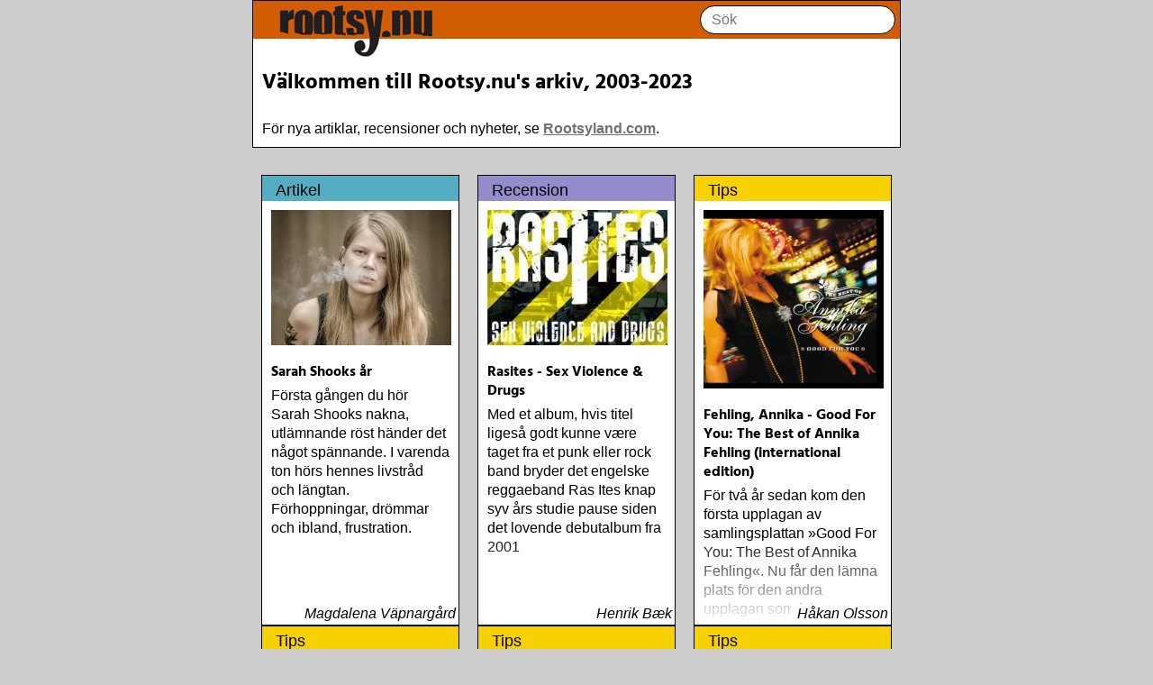

--- FILE ---
content_type: text/html; charset=utf-8
request_url: https://www.rootsy.nu/nyhet.php?id=3707
body_size: 14600
content:


  <html>
  <head>
  <title>Rootsy.nu</title>
  <meta name="viewport" content="width=device-width, initial-scale=1, viewport-fit=cover">
  <link rel="stylesheet" type="text/css" href="/static/style.css">
  </head>
  <body>
  <div class ="wrapper">
  <div class="border">
  <div class="header"><a href="/"><img src="/static/logo_upper.jpg" id="upper"><img src="/static/logo_downer.jpg" id="lower"></a>

  <form class = "search" method="get" action="/search/">
  <input type="text" placeholder="Sök" name="terms" autocomplete="off">
  </form>
  </div>
  
<article>
<h3>Välkommen till Rootsy.nu's arkiv, 2003-2023</h3>

För nya artiklar, recensioner och nyheter, se <a href="http://www.rootsyland.com">Rootsyland.com</a>.

<div>

</div>

</article>
</div>


<div id ="cl" class="contentList">



  <div class="contentListItem">
<a href="/content/0x21bd/SarahShooksr" >
  <div class="cheader cheader-article">Artikel </div>
  <img src="https://files.rootsy.nu/rpb/article/350.jpg">
  <div class="innerItem">
  <h4>Sarah Shooks år </h4>
  <div class="leadin">
  Första gången du hör Sarah Shooks nakna, utlämnande röst händer det något spännande. I varenda ton hörs hennes livstråd och längtan. Förhoppningar, drömmar och ibland, frustration.
  </div>
  <div class="fade-out">&nbsp;

  <div class="writtenBy"> Magdalena Väpnargård </div>

  </div>
  </div>
  </a>
  </div>




  <div class="contentListItem">
<a href="/content/0xb26/RasitesSexViolenceDrugs" >
  <div class="cheader cheader-review">Recension </div>
  <img src="https://files.rootsy.nu/rpb/review/891.jpg">
  <div class="innerItem">
  <h4>Rasites - Sex Violence &amp; Drugs</h4>
  <div class="leadin">
  Med et album, hvis titel ligeså godt kunne være taget fra et punk eller rock band bryder det engelske reggaeband Ras Ites knap syv års studie pause siden det lovende debutalbum  fra 2001
  </div>
  <div class="fade-out">&nbsp;

  <div class="writtenBy"> Henrik Bæk </div>

  </div>
  </div>
  </a>
  </div>




  <div class="contentListItem">
<a href="/content/0x2770/FehlingAnnikaGoodForYouTheBestofAnnikaFehlinginternationaledition" >
  <div class="cheader cheader-pitch">Tips </div>
  <img src="https://files.rootsy.nu/rpb/album/882.jpg">
  <div class="innerItem">
  <h4>Fehling, Annika - Good For You: The Best of Annika Fehling (international edition)</h4>
  <div class="leadin">
  För två år sedan kom den första upplagan av samlingsplattan »Good For You: The Best of Annika Fehling«. Nu får den lämna plats för den andra upplagan som fokuserar helt engelskspråkigt material med tanke på det spirande internationella intresset för Annikas musik
  </div>
  <div class="fade-out">&nbsp;

  <div class="writtenBy"> Håkan Olsson </div>

  </div>
  </div>
  </a>
  </div>




  <div class="contentListItem">
<a href="/content/0x2cf4/FermhedeAntonBigNorth" >
  <div class="cheader cheader-pitch">Tips </div>
  <img src="https://files.rootsy.nu/rpb/album/2127.jpg">
  <div class="innerItem">
  <h4>Fermhede, Anton - Big North</h4>
  <div class="leadin">
  Anton Fermhedes nya album »Big North« släpps i februari 2023. »Big North« spelades in i Los Angeles och Sverige,  live i en tagning för att fånga atmosfären i rummet och den råa känslan hos Anton och hans band
  </div>
  <div class="fade-out">&nbsp;

  <div class="writtenBy"> Håkan Olsson </div>

  </div>
  </div>
  </a>
  </div>




  <div class="contentListItem">
<a href="/content/0x23cb/CampbellKateSingMeOut" >
  <div class="cheader cheader-pitch">Tips </div>
  <img src="https://files.rootsy.nu/rpb/album/307.jpg">
  <div class="innerItem">
  <h4>Campbell, Kate - Sing Me Out</h4>
  <div class="leadin">
  Kate&#39;s favorite »gospel« leaning songs are re-recorded in an acoustic setting and produced by Will Kimbrough.

  </div>
  <div class="fade-out">&nbsp;

  <div class="writtenBy"> Håkan Olsson </div>

  </div>
  </div>
  </a>
  </div>




  <div class="contentListItem">
<a href="/content/0x2cc8/LyssaridesChristerSeedintheDirt" >
  <div class="cheader cheader-pitch">Tips </div>
  <img src="https://files.rootsy.nu/rpb/album/2090.jpg">
  <div class="innerItem">
  <h4>Lyssarides, Christer - Seed in the Dirt</h4>
  <div class="leadin">
  Christer Lyssarides är gitarristen med en alldeles egen ton som spelat med Eric Bibb, Yonder, OK Star Orchestra och många fler. Nu är det äntligen dags att kliva längst fram som huvudperson, med egna låtar
  </div>
  <div class="fade-out">&nbsp;

  <div class="writtenBy"> Håkan Olsson </div>

  </div>
  </div>
  </a>
  </div>




  <div class="contentListItem">
<a href="/content/0x8ce/SehnaouiChristineSolo" >
  <div class="cheader cheader-review">Recension </div>
  <img src="https://files.rootsy.nu/rpb/review/682.jpg">
  <div class="innerItem">
  <h4>Sehnaoui, Christine - Solo</h4>
  <div class="leadin">
  I samband med senaste vernissagen på Ystads konstmuseum (för konstnärerna Bo Söderström, Peder Josefsson och Johan Svensson) var det skivsläpp för ett album med saxofonisten Christine Sehnaoui (född i Paris men föräldrarna kommer från Libanon)
  </div>
  <div class="fade-out">&nbsp;

  <div class="writtenBy"> Bengt Eriksson </div>

  </div>
  </div>
  </a>
  </div>




  <div class="contentListItem">
<a href="/content/0x498/BlandadeArtisterStrictlyTheBestVol33" >
  <div class="cheader cheader-review">Recension </div>
  <img src="https://files.rootsy.nu/rpb/review/333.jpg">
  <div class="innerItem">
  <h4>Blandade Artister - Strictly The Best Vol. 33</h4>
  <div class="leadin">
  Siden 1991 har VP Records udgivet opsamlingsalbummet »Strictly The Best« og 2005 er ingen undtagelse, idet selskabet netop har smidt Volume 33 og 34 på gaden
  </div>
  <div class="fade-out">&nbsp;

  <div class="writtenBy"> Henrik Bæk </div>

  </div>
  </div>
  </a>
  </div>




  <div class="contentListItem">
<a href="/content/0x2219/afUgglasPederNr4" >
  <div class="cheader cheader-pitch">Tips </div>
  <img src="https://files.rootsy.nu/rpb/album/1479.jpg">
  <div class="innerItem">
  <h4>af Ugglas, Peder - Nr 4</h4>
  <div class="leadin">
  Den makalöse gitarristen Peder af Ugglas inleder sitt nya album »No. 4« med ett stillsamt, vemodigt och vidunderligt vackert stycke...pianomusik. I »% Hansson &amp; Karlsson« svänger han loss på Hammond B3 orgel
  </div>
  <div class="fade-out">&nbsp;

  <div class="writtenBy"> Håkan Olsson </div>

  </div>
  </div>
  </a>
  </div>




  <div class="contentListItem">
<a href="/content/0xa36/BlandadeArtister83Riddim" >
  <div class="cheader cheader-review">Recension </div>
  <img src="https://files.rootsy.nu/rpb/review/812.jpg">
  <div class="innerItem">
  <h4>Blandade Artister - 83 Riddim</h4>
  <div class="leadin">
  Den koncertaktuelle reggaesanger Freddie McGregor har i den grad formået at viderebringe reggaearven til sine sønner, der med stor succes både er kendt som producere og sangere
  </div>
  <div class="fade-out">&nbsp;

  <div class="writtenBy"> Henrik Bæk </div>

  </div>
  </div>
  </a>
  </div>




  <div class="contentListItem">
<a href="/content/0x2d08/Bst2022" >
  <div class="cheader cheader-chart">Toplista </div>
  <img src="https://files.rootsy.nu/rpb/author/1.jpg">
  <div class="innerItem">
  <h4>Bäst 2022</h4>
  <div class="leadin">
  Jesper Lindell
Twilights
(Brunnsvik Sounds)



Caleb Caudle
Forsythia
(Soundly Music)

[url https://open.spotify
  </div>
  <div class="fade-out">&nbsp;

  <div class="writtenBy"> Håkan Olsson </div>

  </div>
  </div>
  </a>
  </div>




  <div class="contentListItem">
<a href="/content/0x2a72/GillamTomGoodForYou" >
  <div class="cheader cheader-pitch">Tips </div>
  <img src="https://files.rootsy.nu/rpb/album/1533.jpg">
  <div class="innerItem">
  <h4>Gillam, Tom - Good For You</h4>
  <div class="leadin">
  På sitt nionde album, »Good For You«, återvänder Tom Gillam till det rockiga soundet dominerat av vinande slidegitarr som präglade hand hyllade plattor »Never look Back« och »Had Enough?«. Härlig jordig feelgood-rock med ett starkt låtskrivande i botten
  </div>
  <div class="fade-out">&nbsp;

  <div class="writtenBy"> Håkan Olsson </div>

  </div>
  </div>
  </a>
  </div>




  <div class="contentListItem">
<a href="/content/0x154c/SplendorTheDelphianPalace" >
  <div class="cheader cheader-review">Recension </div>
  <img src="https://files.rootsy.nu/rpb/review/1866.jpg">
  <div class="innerItem">
  <h4>Splendor, The - Delphian Palace</h4>
  <div class="leadin">
  The Splendors skiva »Sound of Splendor«, utgiven 2008, tog form i den egensinniga syntesen av spontana infall och kollektiv självklarhet, som om det gemensamma organiskt växte fram ur det individuella. Så skapade gruppen musik som var både omedelbart tillgänglig och radikal i sin formsträvan
  </div>
  <div class="fade-out">&nbsp;

  <div class="writtenBy"> Magnus Eriksson </div>

  </div>
  </div>
  </a>
  </div>




  <div class="contentListItem">
<a href="/content/0x2bb9/LowbirdHighbirdYourTimeHasCome" >
  <div class="cheader cheader-pitch">Tips </div>
  <img src="https://files.rootsy.nu/rpb/album/1802.jpg">
  <div class="innerItem">
  <h4>Lowbird Highbird - Your Time Has Come</h4>
  <div class="leadin">
  Vemodigt med en stark, självlysande passion. Ett mörker där solen är på väg att tränga igenom. En svärta som inte tynger utan känns märkligt varm och tröstande. Storslaget och jordnära. Oändligt vackert med skit under naglarna. Tradition och nutid. 

Lowbird Highbird
  </div>
  <div class="fade-out">&nbsp;

  <div class="writtenBy"> Håkan Olsson </div>

  </div>
  </div>
  </a>
  </div>




  <div class="contentListItem">
<a href="/content/0x29f2/SupersuckersLiveInOrangeCo" >
  <div class="cheader cheader-pitch">Tips </div>
  <img src="https://files.rootsy.nu/rpb/album/1424.jpg">
  <div class="innerItem">
  <h4>Supersuckers - Live In Orange Co</h4>
  <div class="leadin">
  Live CD/DVD from 2006
  </div>
  <div class="fade-out">&nbsp;

  <div class="writtenBy"> Håkan Olsson </div>

  </div>
  </div>
  </a>
  </div>




  <div class="contentListItem">
<a href="/content/0x2431/CreagerRogerHavingFunAllWrong" >
  <div class="cheader cheader-pitch">Tips </div>
  <img src="https://files.rootsy.nu/rpb/album/379.jpg">
  <div class="innerItem">
  <h4>Creager, Roger - Having Fun All Wrong</h4>
  <div class="leadin">
  Following the path worn by the boots of Robert Earl Keen and Pat Green, Roger Creager is the next emerging singer songwriter to come out of the explosive Texas music scene. Armed with a rabid fanbase, Roger is set to take his brand of Lone Star country beyond the confines of the Texas border.
  </div>
  <div class="fade-out">&nbsp;

  <div class="writtenBy"> Håkan Olsson </div>

  </div>
  </div>
  </a>
  </div>




  <div class="contentListItem">
<a href="/content/0xa42/BlandadeArtisterReggaeHitsVol37" >
  <div class="cheader cheader-review">Recension </div>
  <img src="https://files.rootsy.nu/rpb/review/817.jpg">
  <div class="innerItem">
  <h4>Blandade Artister - Reggae Hits Vol. 37</h4>
  <div class="leadin">
  I mange år har det engelske pladeselskab Jet Star Records gjort de bedste singler indenfor reggae musikken tilgængelige på det populære opsamlingsalbum kaldet Reggae Hits
  </div>
  <div class="fade-out">&nbsp;

  <div class="writtenBy"> Henrik Bæk </div>

  </div>
  </div>
  </a>
  </div>




  <div class="contentListItem">
<a href="/content/0xc1a/MadProfessorJoeAriwaDubOfJihadRewiredDubPart2" >
  <div class="cheader cheader-review">Recension </div>
  <img src="https://files.rootsy.nu/rpb/review/970.jpg">
  <div class="innerItem">
  <h4>Mad Professor &amp; Joe Ariwa - Dub Of Jihad - Rewired Dub Part 2</h4>
  <div class="leadin">
  Siden midten af 1980erne har den guyanskfødte reggaeproducer Neil Fraser aka Mad Professor terroriseret og revolutioneret reggaemusikken med sin dybe underfundige dub sound, der gjort ham til en både eftertragtet og respekteret producer, der tillige har skabt ham et navn udenfor reggaekredse
  </div>
  <div class="fade-out">&nbsp;

  <div class="writtenBy"> Henrik Bæk </div>

  </div>
  </div>
  </a>
  </div>




  <div class="contentListItem">
<a href="/content/0x6ec/BlandadeArtisterTheBiggestReggaeOneDropAnthems2006" >
  <div class="cheader cheader-review">Recension </div>
  <img src="https://files.rootsy.nu/rpb/review/525.jpg">
  <div class="innerItem">
  <h4>Blandade Artister - The Biggest Reggae One-Drop Anthems 2006</h4>
  <div class="leadin">
  Sidste år udsendte det engelske pladeselskab Greensleeves Records dobbelt albummet »The Biggest Reggae One-Drop Anthems 2005«, der som titlen indikerer er et opsamlingsalbum med de bedste numre indenfor den populære reggaestil kaldet one-drop
  </div>
  <div class="fade-out">&nbsp;

  <div class="writtenBy"> Henrik Bæk </div>

  </div>
  </div>
  </a>
  </div>




  <div class="contentListItem">
<a href="/content/0x2a2c/McKennittLoreenaTroubadoursOnTheRhine" >
  <div class="cheader cheader-pitch">Tips </div>
  <img src="https://files.rootsy.nu/rpb/album/1466.jpg">
  <div class="innerItem">
  <h4>McKennitt, Loreena - Troubadours On The Rhine</h4>
  <div class="leadin">
  I mars 2011 gjorde Loreena McKennitt en unik konsert i radiohuset i Mainz, Tyskland. Inför 300 specialinbjudna och andäktiga fans bjöd hon på en intim och starkt laddad konsert
  </div>
  <div class="fade-out">&nbsp;

  <div class="writtenBy"> Håkan Olsson </div>

  </div>
  </div>
  </a>
  </div>


  </div>
  <div id="more">
    <div class ="extender"></div>
    Laddar mer
  </div>

  <script>
    async function loadMore() {
      const res = await fetch("/api/content/extra")
      const items = await res.json()
      const $cl = document.getElementById("cl")
      const $co = $cl.querySelector(".contentListItem")
      for (const i of items) {
        const $c = $co.cloneNode(true)
        $c.querySelector("h4").innerHTML = i.name
        $c.querySelector("a").href = i.url
        $c.querySelector("img").src = i.pic
        $c.querySelector(".leadin").innerHTML = i.lead_in_text
        $c.querySelector(".writtenBy").innerHTML = i.written_by

        $header = $c.querySelector(".cheader")
        $header.classList.value= ""
        $header.innerHTML = i.type_text
        $header.classList.add("cheader-" + i.type)
        $header.classList.add("cheader")
        $cl.append($c)
      }
    }

    const obs = new IntersectionObserver(entries => {
      if (entries[0].isIntersecting) {
        loadMore()
      }
    })
    obs.observe(document.getElementById("more"))
  </script>



  </wrapper>
  </body>
  </html>
  
